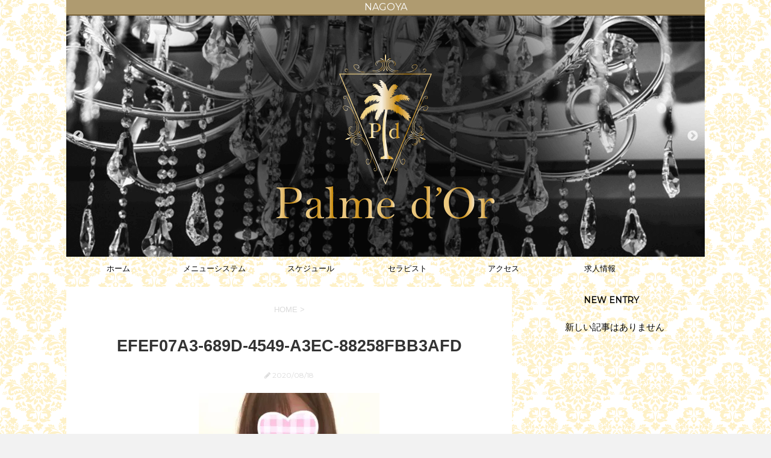

--- FILE ---
content_type: text/html; charset=UTF-8
request_url: https://palme-dor.nagoya/efef07a3-689d-4549-a3ec-88258fbb3afd/
body_size: 10426
content:
<!DOCTYPE html>
<!--[if lt IE 7]>
<html class="ie6" dir="ltr" lang="ja"> <![endif]-->
<!--[if IE 7]>
<html class="i7" dir="ltr" lang="ja"> <![endif]-->
<!--[if IE 8]>
<html class="ie" dir="ltr" lang="ja"> <![endif]-->
<!--[if gt IE 8]><!-->
<html dir="ltr" lang="ja">
	<!--<![endif]-->
	<head prefix="og: http://ogp.me/ns# fb: http://ogp.me/ns/fb# article: http://ogp.me/ns/article#">
		<meta charset="UTF-8" >
		<meta name="viewport" content="width=device-width,initial-scale=1.0,user-scalable=no">
		<meta name="format-detection" content="telephone=no" >
		
		
		<link rel="alternate" type="application/rss+xml" title="Palme d&#039;Or RSS Feed" href="https://palme-dor.nagoya/feed/" />
		<link rel="pingback" href="https://palme-dor.nagoya/xmlrpc.php" >
		<link href='https://fonts.googleapis.com/css?family=Montserrat:400' rel='stylesheet' type='text/css'>
				<!--[if lt IE 9]>
		<script src="http://css3-mediaqueries-js.googlecode.com/svn/trunk/css3-mediaqueries.js"></script>
		<script src="https://palme-dor.nagoya/wp-content/themes/stingerplus/js/html5shiv.js"></script>
		<![endif]-->
				
		<!-- All in One SEO 4.4.8 - aioseo.com -->
		<meta name="robots" content="max-image-preview:large" />
		<meta name="google-site-verification" content="jpCIGpUyg8TA4HZAlvRzf82M3N1OhQul9sAKPJiYn4M" />
		<meta name="msvalidate.01" content="B79CDF82FE20EE799C04B76B6D6FCC83" />
		<link rel="canonical" href="https://palme-dor.nagoya/efef07a3-689d-4549-a3ec-88258fbb3afd/" />
		<meta name="generator" content="All in One SEO (AIOSEO) 4.4.8" />
		<script type="application/ld+json" class="aioseo-schema">
			{"@context":"https:\/\/schema.org","@graph":[{"@type":"BreadcrumbList","@id":"https:\/\/palme-dor.nagoya\/efef07a3-689d-4549-a3ec-88258fbb3afd\/#breadcrumblist","itemListElement":[{"@type":"ListItem","@id":"https:\/\/palme-dor.nagoya\/#listItem","position":1,"name":"\u5bb6","item":"https:\/\/palme-dor.nagoya\/","nextItem":"https:\/\/palme-dor.nagoya\/efef07a3-689d-4549-a3ec-88258fbb3afd\/#listItem"},{"@type":"ListItem","@id":"https:\/\/palme-dor.nagoya\/efef07a3-689d-4549-a3ec-88258fbb3afd\/#listItem","position":2,"name":"EFEF07A3-689D-4549-A3EC-88258FBB3AFD","previousItem":"https:\/\/palme-dor.nagoya\/#listItem"}]},{"@type":"ItemPage","@id":"https:\/\/palme-dor.nagoya\/efef07a3-689d-4549-a3ec-88258fbb3afd\/#itempage","url":"https:\/\/palme-dor.nagoya\/efef07a3-689d-4549-a3ec-88258fbb3afd\/","name":"EFEF07A3-689D-4549-A3EC-88258FBB3AFD | Palme d'Or","inLanguage":"ja","isPartOf":{"@id":"https:\/\/palme-dor.nagoya\/#website"},"breadcrumb":{"@id":"https:\/\/palme-dor.nagoya\/efef07a3-689d-4549-a3ec-88258fbb3afd\/#breadcrumblist"},"author":{"@id":"https:\/\/palme-dor.nagoya\/author\/palmedor\/#author"},"creator":{"@id":"https:\/\/palme-dor.nagoya\/author\/palmedor\/#author"},"datePublished":"2020-08-18T08:25:38+09:00","dateModified":"2020-08-18T08:25:38+09:00"},{"@type":"Organization","@id":"https:\/\/palme-dor.nagoya\/#organization","name":"Palme d'Or","url":"https:\/\/palme-dor.nagoya\/","logo":{"@type":"ImageObject","url":"https:\/\/palme-dor.nagoya\/wp-content\/uploads\/2019\/01\/b1.png","@id":"https:\/\/palme-dor.nagoya\/efef07a3-689d-4549-a3ec-88258fbb3afd\/#organizationLogo","width":1060,"height":400},"image":{"@id":"https:\/\/palme-dor.nagoya\/#organizationLogo"}},{"@type":"Person","@id":"https:\/\/palme-dor.nagoya\/author\/palmedor\/#author","url":"https:\/\/palme-dor.nagoya\/author\/palmedor\/","name":"palmedor"},{"@type":"WebSite","@id":"https:\/\/palme-dor.nagoya\/#website","url":"https:\/\/palme-dor.nagoya\/","name":"Palme d'Or","description":"NAGOYA","inLanguage":"ja","publisher":{"@id":"https:\/\/palme-dor.nagoya\/#organization"}}]}
		</script>
		<script type="text/javascript" >
			window.ga=window.ga||function(){(ga.q=ga.q||[]).push(arguments)};ga.l=+new Date;
			ga('create', "UA-132810647-1", 'auto');
			ga('send', 'pageview');
		</script>
		<script async src="https://www.google-analytics.com/analytics.js"></script>
		<!-- All in One SEO -->

<title>EFEF07A3-689D-4549-A3EC-88258FBB3AFD | Palme d'Or</title>
<link rel='dns-prefetch' href='//ajax.googleapis.com' />
<script type="text/javascript">
window._wpemojiSettings = {"baseUrl":"https:\/\/s.w.org\/images\/core\/emoji\/14.0.0\/72x72\/","ext":".png","svgUrl":"https:\/\/s.w.org\/images\/core\/emoji\/14.0.0\/svg\/","svgExt":".svg","source":{"concatemoji":"https:\/\/palme-dor.nagoya\/wp-includes\/js\/wp-emoji-release.min.js"}};
/*! This file is auto-generated */
!function(i,n){var o,s,e;function c(e){try{var t={supportTests:e,timestamp:(new Date).valueOf()};sessionStorage.setItem(o,JSON.stringify(t))}catch(e){}}function p(e,t,n){e.clearRect(0,0,e.canvas.width,e.canvas.height),e.fillText(t,0,0);var t=new Uint32Array(e.getImageData(0,0,e.canvas.width,e.canvas.height).data),r=(e.clearRect(0,0,e.canvas.width,e.canvas.height),e.fillText(n,0,0),new Uint32Array(e.getImageData(0,0,e.canvas.width,e.canvas.height).data));return t.every(function(e,t){return e===r[t]})}function u(e,t,n){switch(t){case"flag":return n(e,"\ud83c\udff3\ufe0f\u200d\u26a7\ufe0f","\ud83c\udff3\ufe0f\u200b\u26a7\ufe0f")?!1:!n(e,"\ud83c\uddfa\ud83c\uddf3","\ud83c\uddfa\u200b\ud83c\uddf3")&&!n(e,"\ud83c\udff4\udb40\udc67\udb40\udc62\udb40\udc65\udb40\udc6e\udb40\udc67\udb40\udc7f","\ud83c\udff4\u200b\udb40\udc67\u200b\udb40\udc62\u200b\udb40\udc65\u200b\udb40\udc6e\u200b\udb40\udc67\u200b\udb40\udc7f");case"emoji":return!n(e,"\ud83e\udef1\ud83c\udffb\u200d\ud83e\udef2\ud83c\udfff","\ud83e\udef1\ud83c\udffb\u200b\ud83e\udef2\ud83c\udfff")}return!1}function f(e,t,n){var r="undefined"!=typeof WorkerGlobalScope&&self instanceof WorkerGlobalScope?new OffscreenCanvas(300,150):i.createElement("canvas"),a=r.getContext("2d",{willReadFrequently:!0}),o=(a.textBaseline="top",a.font="600 32px Arial",{});return e.forEach(function(e){o[e]=t(a,e,n)}),o}function t(e){var t=i.createElement("script");t.src=e,t.defer=!0,i.head.appendChild(t)}"undefined"!=typeof Promise&&(o="wpEmojiSettingsSupports",s=["flag","emoji"],n.supports={everything:!0,everythingExceptFlag:!0},e=new Promise(function(e){i.addEventListener("DOMContentLoaded",e,{once:!0})}),new Promise(function(t){var n=function(){try{var e=JSON.parse(sessionStorage.getItem(o));if("object"==typeof e&&"number"==typeof e.timestamp&&(new Date).valueOf()<e.timestamp+604800&&"object"==typeof e.supportTests)return e.supportTests}catch(e){}return null}();if(!n){if("undefined"!=typeof Worker&&"undefined"!=typeof OffscreenCanvas&&"undefined"!=typeof URL&&URL.createObjectURL&&"undefined"!=typeof Blob)try{var e="postMessage("+f.toString()+"("+[JSON.stringify(s),u.toString(),p.toString()].join(",")+"));",r=new Blob([e],{type:"text/javascript"}),a=new Worker(URL.createObjectURL(r),{name:"wpTestEmojiSupports"});return void(a.onmessage=function(e){c(n=e.data),a.terminate(),t(n)})}catch(e){}c(n=f(s,u,p))}t(n)}).then(function(e){for(var t in e)n.supports[t]=e[t],n.supports.everything=n.supports.everything&&n.supports[t],"flag"!==t&&(n.supports.everythingExceptFlag=n.supports.everythingExceptFlag&&n.supports[t]);n.supports.everythingExceptFlag=n.supports.everythingExceptFlag&&!n.supports.flag,n.DOMReady=!1,n.readyCallback=function(){n.DOMReady=!0}}).then(function(){return e}).then(function(){var e;n.supports.everything||(n.readyCallback(),(e=n.source||{}).concatemoji?t(e.concatemoji):e.wpemoji&&e.twemoji&&(t(e.twemoji),t(e.wpemoji)))}))}((window,document),window._wpemojiSettings);
</script>
<style type="text/css">
img.wp-smiley,
img.emoji {
	display: inline !important;
	border: none !important;
	box-shadow: none !important;
	height: 1em !important;
	width: 1em !important;
	margin: 0 0.07em !important;
	vertical-align: -0.1em !important;
	background: none !important;
	padding: 0 !important;
}
</style>
	<link rel='stylesheet' id='wp-block-library-css' href='https://palme-dor.nagoya/wp-includes/css/dist/block-library/style.min.css' type='text/css' media='all' />
<style id='classic-theme-styles-inline-css' type='text/css'>
/*! This file is auto-generated */
.wp-block-button__link{color:#fff;background-color:#32373c;border-radius:9999px;box-shadow:none;text-decoration:none;padding:calc(.667em + 2px) calc(1.333em + 2px);font-size:1.125em}.wp-block-file__button{background:#32373c;color:#fff;text-decoration:none}
</style>
<style id='global-styles-inline-css' type='text/css'>
body{--wp--preset--color--black: #000000;--wp--preset--color--cyan-bluish-gray: #abb8c3;--wp--preset--color--white: #ffffff;--wp--preset--color--pale-pink: #f78da7;--wp--preset--color--vivid-red: #cf2e2e;--wp--preset--color--luminous-vivid-orange: #ff6900;--wp--preset--color--luminous-vivid-amber: #fcb900;--wp--preset--color--light-green-cyan: #7bdcb5;--wp--preset--color--vivid-green-cyan: #00d084;--wp--preset--color--pale-cyan-blue: #8ed1fc;--wp--preset--color--vivid-cyan-blue: #0693e3;--wp--preset--color--vivid-purple: #9b51e0;--wp--preset--gradient--vivid-cyan-blue-to-vivid-purple: linear-gradient(135deg,rgba(6,147,227,1) 0%,rgb(155,81,224) 100%);--wp--preset--gradient--light-green-cyan-to-vivid-green-cyan: linear-gradient(135deg,rgb(122,220,180) 0%,rgb(0,208,130) 100%);--wp--preset--gradient--luminous-vivid-amber-to-luminous-vivid-orange: linear-gradient(135deg,rgba(252,185,0,1) 0%,rgba(255,105,0,1) 100%);--wp--preset--gradient--luminous-vivid-orange-to-vivid-red: linear-gradient(135deg,rgba(255,105,0,1) 0%,rgb(207,46,46) 100%);--wp--preset--gradient--very-light-gray-to-cyan-bluish-gray: linear-gradient(135deg,rgb(238,238,238) 0%,rgb(169,184,195) 100%);--wp--preset--gradient--cool-to-warm-spectrum: linear-gradient(135deg,rgb(74,234,220) 0%,rgb(151,120,209) 20%,rgb(207,42,186) 40%,rgb(238,44,130) 60%,rgb(251,105,98) 80%,rgb(254,248,76) 100%);--wp--preset--gradient--blush-light-purple: linear-gradient(135deg,rgb(255,206,236) 0%,rgb(152,150,240) 100%);--wp--preset--gradient--blush-bordeaux: linear-gradient(135deg,rgb(254,205,165) 0%,rgb(254,45,45) 50%,rgb(107,0,62) 100%);--wp--preset--gradient--luminous-dusk: linear-gradient(135deg,rgb(255,203,112) 0%,rgb(199,81,192) 50%,rgb(65,88,208) 100%);--wp--preset--gradient--pale-ocean: linear-gradient(135deg,rgb(255,245,203) 0%,rgb(182,227,212) 50%,rgb(51,167,181) 100%);--wp--preset--gradient--electric-grass: linear-gradient(135deg,rgb(202,248,128) 0%,rgb(113,206,126) 100%);--wp--preset--gradient--midnight: linear-gradient(135deg,rgb(2,3,129) 0%,rgb(40,116,252) 100%);--wp--preset--font-size--small: 13px;--wp--preset--font-size--medium: 20px;--wp--preset--font-size--large: 36px;--wp--preset--font-size--x-large: 42px;--wp--preset--spacing--20: 0.44rem;--wp--preset--spacing--30: 0.67rem;--wp--preset--spacing--40: 1rem;--wp--preset--spacing--50: 1.5rem;--wp--preset--spacing--60: 2.25rem;--wp--preset--spacing--70: 3.38rem;--wp--preset--spacing--80: 5.06rem;--wp--preset--shadow--natural: 6px 6px 9px rgba(0, 0, 0, 0.2);--wp--preset--shadow--deep: 12px 12px 50px rgba(0, 0, 0, 0.4);--wp--preset--shadow--sharp: 6px 6px 0px rgba(0, 0, 0, 0.2);--wp--preset--shadow--outlined: 6px 6px 0px -3px rgba(255, 255, 255, 1), 6px 6px rgba(0, 0, 0, 1);--wp--preset--shadow--crisp: 6px 6px 0px rgba(0, 0, 0, 1);}:where(.is-layout-flex){gap: 0.5em;}:where(.is-layout-grid){gap: 0.5em;}body .is-layout-flow > .alignleft{float: left;margin-inline-start: 0;margin-inline-end: 2em;}body .is-layout-flow > .alignright{float: right;margin-inline-start: 2em;margin-inline-end: 0;}body .is-layout-flow > .aligncenter{margin-left: auto !important;margin-right: auto !important;}body .is-layout-constrained > .alignleft{float: left;margin-inline-start: 0;margin-inline-end: 2em;}body .is-layout-constrained > .alignright{float: right;margin-inline-start: 2em;margin-inline-end: 0;}body .is-layout-constrained > .aligncenter{margin-left: auto !important;margin-right: auto !important;}body .is-layout-constrained > :where(:not(.alignleft):not(.alignright):not(.alignfull)){max-width: var(--wp--style--global--content-size);margin-left: auto !important;margin-right: auto !important;}body .is-layout-constrained > .alignwide{max-width: var(--wp--style--global--wide-size);}body .is-layout-flex{display: flex;}body .is-layout-flex{flex-wrap: wrap;align-items: center;}body .is-layout-flex > *{margin: 0;}body .is-layout-grid{display: grid;}body .is-layout-grid > *{margin: 0;}:where(.wp-block-columns.is-layout-flex){gap: 2em;}:where(.wp-block-columns.is-layout-grid){gap: 2em;}:where(.wp-block-post-template.is-layout-flex){gap: 1.25em;}:where(.wp-block-post-template.is-layout-grid){gap: 1.25em;}.has-black-color{color: var(--wp--preset--color--black) !important;}.has-cyan-bluish-gray-color{color: var(--wp--preset--color--cyan-bluish-gray) !important;}.has-white-color{color: var(--wp--preset--color--white) !important;}.has-pale-pink-color{color: var(--wp--preset--color--pale-pink) !important;}.has-vivid-red-color{color: var(--wp--preset--color--vivid-red) !important;}.has-luminous-vivid-orange-color{color: var(--wp--preset--color--luminous-vivid-orange) !important;}.has-luminous-vivid-amber-color{color: var(--wp--preset--color--luminous-vivid-amber) !important;}.has-light-green-cyan-color{color: var(--wp--preset--color--light-green-cyan) !important;}.has-vivid-green-cyan-color{color: var(--wp--preset--color--vivid-green-cyan) !important;}.has-pale-cyan-blue-color{color: var(--wp--preset--color--pale-cyan-blue) !important;}.has-vivid-cyan-blue-color{color: var(--wp--preset--color--vivid-cyan-blue) !important;}.has-vivid-purple-color{color: var(--wp--preset--color--vivid-purple) !important;}.has-black-background-color{background-color: var(--wp--preset--color--black) !important;}.has-cyan-bluish-gray-background-color{background-color: var(--wp--preset--color--cyan-bluish-gray) !important;}.has-white-background-color{background-color: var(--wp--preset--color--white) !important;}.has-pale-pink-background-color{background-color: var(--wp--preset--color--pale-pink) !important;}.has-vivid-red-background-color{background-color: var(--wp--preset--color--vivid-red) !important;}.has-luminous-vivid-orange-background-color{background-color: var(--wp--preset--color--luminous-vivid-orange) !important;}.has-luminous-vivid-amber-background-color{background-color: var(--wp--preset--color--luminous-vivid-amber) !important;}.has-light-green-cyan-background-color{background-color: var(--wp--preset--color--light-green-cyan) !important;}.has-vivid-green-cyan-background-color{background-color: var(--wp--preset--color--vivid-green-cyan) !important;}.has-pale-cyan-blue-background-color{background-color: var(--wp--preset--color--pale-cyan-blue) !important;}.has-vivid-cyan-blue-background-color{background-color: var(--wp--preset--color--vivid-cyan-blue) !important;}.has-vivid-purple-background-color{background-color: var(--wp--preset--color--vivid-purple) !important;}.has-black-border-color{border-color: var(--wp--preset--color--black) !important;}.has-cyan-bluish-gray-border-color{border-color: var(--wp--preset--color--cyan-bluish-gray) !important;}.has-white-border-color{border-color: var(--wp--preset--color--white) !important;}.has-pale-pink-border-color{border-color: var(--wp--preset--color--pale-pink) !important;}.has-vivid-red-border-color{border-color: var(--wp--preset--color--vivid-red) !important;}.has-luminous-vivid-orange-border-color{border-color: var(--wp--preset--color--luminous-vivid-orange) !important;}.has-luminous-vivid-amber-border-color{border-color: var(--wp--preset--color--luminous-vivid-amber) !important;}.has-light-green-cyan-border-color{border-color: var(--wp--preset--color--light-green-cyan) !important;}.has-vivid-green-cyan-border-color{border-color: var(--wp--preset--color--vivid-green-cyan) !important;}.has-pale-cyan-blue-border-color{border-color: var(--wp--preset--color--pale-cyan-blue) !important;}.has-vivid-cyan-blue-border-color{border-color: var(--wp--preset--color--vivid-cyan-blue) !important;}.has-vivid-purple-border-color{border-color: var(--wp--preset--color--vivid-purple) !important;}.has-vivid-cyan-blue-to-vivid-purple-gradient-background{background: var(--wp--preset--gradient--vivid-cyan-blue-to-vivid-purple) !important;}.has-light-green-cyan-to-vivid-green-cyan-gradient-background{background: var(--wp--preset--gradient--light-green-cyan-to-vivid-green-cyan) !important;}.has-luminous-vivid-amber-to-luminous-vivid-orange-gradient-background{background: var(--wp--preset--gradient--luminous-vivid-amber-to-luminous-vivid-orange) !important;}.has-luminous-vivid-orange-to-vivid-red-gradient-background{background: var(--wp--preset--gradient--luminous-vivid-orange-to-vivid-red) !important;}.has-very-light-gray-to-cyan-bluish-gray-gradient-background{background: var(--wp--preset--gradient--very-light-gray-to-cyan-bluish-gray) !important;}.has-cool-to-warm-spectrum-gradient-background{background: var(--wp--preset--gradient--cool-to-warm-spectrum) !important;}.has-blush-light-purple-gradient-background{background: var(--wp--preset--gradient--blush-light-purple) !important;}.has-blush-bordeaux-gradient-background{background: var(--wp--preset--gradient--blush-bordeaux) !important;}.has-luminous-dusk-gradient-background{background: var(--wp--preset--gradient--luminous-dusk) !important;}.has-pale-ocean-gradient-background{background: var(--wp--preset--gradient--pale-ocean) !important;}.has-electric-grass-gradient-background{background: var(--wp--preset--gradient--electric-grass) !important;}.has-midnight-gradient-background{background: var(--wp--preset--gradient--midnight) !important;}.has-small-font-size{font-size: var(--wp--preset--font-size--small) !important;}.has-medium-font-size{font-size: var(--wp--preset--font-size--medium) !important;}.has-large-font-size{font-size: var(--wp--preset--font-size--large) !important;}.has-x-large-font-size{font-size: var(--wp--preset--font-size--x-large) !important;}
.wp-block-navigation a:where(:not(.wp-element-button)){color: inherit;}
:where(.wp-block-post-template.is-layout-flex){gap: 1.25em;}:where(.wp-block-post-template.is-layout-grid){gap: 1.25em;}
:where(.wp-block-columns.is-layout-flex){gap: 2em;}:where(.wp-block-columns.is-layout-grid){gap: 2em;}
.wp-block-pullquote{font-size: 1.5em;line-height: 1.6;}
</style>
<link rel='stylesheet' id='slick-css' href='https://palme-dor.nagoya/wp-content/themes/stingerplus/vendor/slick/slick.css' type='text/css' media='all' />
<link rel='stylesheet' id='slick-theme-css' href='https://palme-dor.nagoya/wp-content/themes/stingerplus/vendor/slick/slick-theme.css' type='text/css' media='all' />
<link rel='stylesheet' id='normalize-css' href='https://palme-dor.nagoya/wp-content/themes/stingerplus/css/normalize.css' type='text/css' media='all' />
<link rel='stylesheet' id='font-awesome-css' href='//maxcdn.bootstrapcdn.com/font-awesome/4.5.0/css/font-awesome.min.css' type='text/css' media='all' />
<link rel='stylesheet' id='style-css' href='https://palme-dor.nagoya/wp-content/themes/stingerplus-child/style.css' type='text/css' media='all' />
<script type='text/javascript' src='//ajax.googleapis.com/ajax/libs/jquery/1.11.3/jquery.min.js' id='jquery-js'></script>
<link rel="https://api.w.org/" href="https://palme-dor.nagoya/wp-json/" /><link rel="alternate" type="application/json" href="https://palme-dor.nagoya/wp-json/wp/v2/media/724" /><link rel='shortlink' href='https://palme-dor.nagoya/?p=724' />
<link rel="alternate" type="application/json+oembed" href="https://palme-dor.nagoya/wp-json/oembed/1.0/embed?url=https%3A%2F%2Fpalme-dor.nagoya%2Fefef07a3-689d-4549-a3ec-88258fbb3afd%2F" />
<link rel="alternate" type="text/xml+oembed" href="https://palme-dor.nagoya/wp-json/oembed/1.0/embed?url=https%3A%2F%2Fpalme-dor.nagoya%2Fefef07a3-689d-4549-a3ec-88258fbb3afd%2F&#038;format=xml" />
<meta name="robots" content="index, follow" />

		<style type="text/css">
			/*グループ1
			------------------------------------------------------------*/
			/*サイト上部のボーダー色*/
				


			/*サイトの背景色*/
			#wrapper {
						
			}

			/*メインコンテンツのテキスト色*/
			.post > *{
				color: #000;				
			}
			input,textarea {
				color:#000;
			}

			/*メインコンテンツのリンク色*/

			a,.no-thumbitiran h3 a,.no-thumbitiran h5 a {
				color: #333;				
			}

			a:hover {
				color: #333;				
			}

			/*サイドのテキスト色*/
			#side aside > *,#side aside .kanren .clearfix dd h5 a{
				color: ;				
			}

			/*メインコンテンツの背景色*/
			main {
				background: #fff;				
			}


			/*メイン背景色の透過*/

			
			
			/*ブログタイトル*/

			header .sitename a {
				color: ;
			}

			/* メニュー */
			nav li a {
				color: ;
			}


			/*ページトップ*/
			#page-top a {
								background: #000;
			}

			/*キャプション */

			header h1 {
				color: ;
			}

			header .descr {
				color: ;
			}

			/* アコーディオン */
			#s-navi dt.trigger .op {
				background: #000;
				color: #616161;
			}

			.acordion_tree li a {
				color: ;
			}

			/* サイド見出し */
			aside h4 {
				color: ;
			}

			/* フッター文字 */
			#footer, #footer .copy, #footer .rcopy, #footer .copy a, #footer .rcopy a {
				color: ;
			}

			/* スマホメニュー文字 */
			.acordion_tree ul.menu li a, .acordion_tree ul.menu li {
				color: #000;
			}

			.acordion_tree ul.menu li {
				border-bottom-color: #000;
}


			/*グループ2
			------------------------------------------------------------*/
			/*Webフォント*/
			
			
			
			
			
			/* 投稿日時・ぱんくず・タグ */
			#breadcrumb, #breadcrumb div a, div#breadcrumb a, .blogbox p, .tagst {
				color: #dbdbdb;
			}

			/* 記事タイトル */
			.entry-title {
				color: #333;
						}

			/* 中見出し */


			h2 {
									background-color: transparent;
				
				color: #1a1a1a;
									border:none;
				
			}


			
			/*小見出し*/
			.post h3:not(.rankh3) {

							color: #000;
				border-bottom-color: #000;
									background-color: transparent;
				
						}

			.post h4 {
				color: #000;
								background-color: transparent;
				padding:0;
							}


			/* サイド見出し */
			aside h4,#side aside h4 {
				color: #000;
			}

			/* タグクラウド */
			.tagcloud a {
				border-color: #1a1a1a;
    				color: #1a1a1a;
			}

			/* NEW ENTRY & 関連記事 */
			.post h4.point,.n-entry-t  {
				border-bottom-color:#1a1a1a;
			}
			.post h4 .point-in,.n-entry {
				background-color: #1a1a1a;
				color:#f3f3f3;
			}

			/* カテゴリ */
			.catname {
				background:#f3f3f3;
			}

			.post .st-catgroup a {
				color:#000;
}


			/*グループ4
			------------------------------------------------------------*/
			/* RSSボタン */
			.rssbox a {
				background-color: #87BF31;
			}

			/* SNSボタン */
			
			
			.inyoumodoki, .post blockquote {
   				background-color: #f3f3f3;
    				border-left-color: #f3f3f3;
			}

			/*フリーボックスウィジェット
			------------------------------------------------------------*/
			/* ボックス */
			.freebox {
				border-top-color:#FEB20A;
				background:#f3f3f3;
			}
			/* 見出し */
			.p-entry-f {
				background:#FEB20A;
				color:#fff;
			}
			/* エリア内テキスト */
			
			/*お知らせ
			------------------------------------------------------------*/
			/*お知らせバーの背景色*/
			#topnews-box div.rss-bar {
							border: none;
						}

			#topnews-box div.rss-bar {
				color: #000;

				/*Other Browser*/
				background: ;
				/*For Old WebKit*/
				background: -webkit-linear-gradient(
				 0%,
				 100%
				);
				/*For Modern Browser*/
				background: linear-gradient(
				 0%,
				 100%
				);

			
			}

			/*お知らせ日付の文字色*/
			#topnews-box dt {
				color: #727272;
			}
			#topnews-box div dl dd a {
				color: #000;
			}
			#topnews-box dd {
				border-bottom-color:  #000;
			}

			/*固定ページサイドメニュー
			------------------------------------------------------------*/
			/*背景色*/

			#sidebg {
				background:#f3f3f3;
			}

			/*liタグの階層*/
			#side aside .st-pagelists ul li:not(.sub-menu) {
									border-top: none;
				
									border-left: none;
					border-right:none;
							}

			#side aside .st-pagelists ul .sub-menu li {
				border:none;
			}

			#side aside .st-pagelists ul li:last-child {
									border-bottom:none;
							}

			#side aside .st-pagelists ul .sub-menu li:first-child {
									border-top: none;
				
			}

			#side aside .st-pagelists ul li li:last-child {
				border:none;
			}

			#side aside .st-pagelists ul .sub-menu .sub-menu li {
				border:none;
			}

			#side aside .st-pagelists ul li a {
				color: #000;


							background-color:transparent;
				background:none;
			
			}

			#side aside .st-pagelists .sub-menu a {
				border-bottom-color: #ccc;

				color: #000;
			}

			#side aside .st-pagelists .sub-menu li .sub-menu a,
			#side aside .st-pagelists .sub-menu li .sub-menu .sub-menu li a {
			color: #000;
			}

			/*Webアイコン*/
			
			
			/*追加カラー
			------------------------------------------------------------*/
			/*フッター*/
			footer > *,footer a{
							color:#000!important;
						}


			footer .footermenust li {
				border-right-color: #000!important;
			}

			/*任意の人気記事
			------------------------------------------------------------*/

			.post .p-entry, #side .p-entry, .home-post .p-entry {
				background:#FEB20A;
				color:#fff;
			}

			.pop-box,.nowhits .pop-box, .nowhits-eye .pop-box {
				border-top-color:#FEB20A;
				background:#f3f3f3;
			}

			.kanren.pop-box .clearfix dd h5 a, .kanren.pop-box .clearfix dd p {
				color: ;
}
							.poprank-no2{
					background:#FEB20A;
					color:#fff!important;
			}
				.poprank-no{
					background:#FEB20A;
					color:#fff;
			}
			

			/*ウィジェット問合せボタン*/

			.st-formbtn{
				background:#616161;
			}

			.st-formbtn .fa {
				border-right-color:#fff;
			}
			
			a.st-formbtnlink {
				color:#fff;
			}


			/*ウィジェットオリジナルボタン*/

			.st-formbtn.st-originalbtn{
				background:#616161;
			}

			.st-formbtn.st-originalbtn .fa {
				border-right-color:#fff;
			}
			
			a.st-formbtnlink.st-originallink {
				color:#fff;
			}

			/*コンタクトフォーム7送信ボタン*/
			.wpcf7-submit{
				background:#f3f3f3;
				color:#000;
			}

			/*media Queries タブレットサイズ
			----------------------------------------------------*/
			@media only screen and (min-width: 600px) {

				/*追加カラー
				------------------------------------------------------------*/
				/*フッター*/
				footer{
					margin:0 -20px;
				}
			}

			/*media Queries PCサイズ
			----------------------------------------------------*/
			@media only screen and (min-width: 960px) {
				/*メインコンテンツのボーダー*/
				


				nav.smanone {
									border-top: none;
					border-bottom:none;
				
									border-left: none;
					border-right:none;
				


									background-color:transparent;
					background:none;
								
				}

				header .smanone ul.menu li{
									border-right: none;
								}

				header .smanone ul.menu li {
					border-right-color: ;
				}

				header .smanone ul.menu li a {
					color: #000;

				}

				header .smanone ul.menu li li a{
					background: #f3f3f3;
					border-top-color: ;

				}

				/*ヘッダーウィジェット*/

				header .textwidget{
					background:;
					color:#000;
				}

				/*ヘッダーの電話番号とリンク色*/

				.head-telno a, #header-r .footermenust a {
					color:#000;
				}

				#header-r .footermenust li {
					border-right-color: #000;
				}

				/*トップ用おすすめタイトル*/
				.nowhits .pop-box {
					border-top-color:#FEB20A;
				}



			}
		</style>

		<style type="text/css" id="custom-background-css">
body.custom-background { background-image: url("https://palme-dor.nagoya/wp-content/uploads/2019/01/back_b.png"); background-position: left center; background-size: auto; background-repeat: repeat; background-attachment: scroll; }
</style>
	<link rel="icon" href="https://palme-dor.nagoya/wp-content/uploads/2019/01/fcon-100x100.png" sizes="32x32" />
<link rel="icon" href="https://palme-dor.nagoya/wp-content/uploads/2019/01/fcon.png" sizes="192x192" />
<link rel="apple-touch-icon" href="https://palme-dor.nagoya/wp-content/uploads/2019/01/fcon.png" />
<meta name="msapplication-TileImage" content="https://palme-dor.nagoya/wp-content/uploads/2019/01/fcon.png" />
				<!-- /OGP -->
	</head>
	<body class="attachment attachment-template-default single single-attachment postid-724 attachmentid-724 attachment-jpeg custom-background" >
	
		<div id="wrapper" class="">
			<header id="">
			<div class="clearfix" id="headbox">
			
			<div id="header-l">
				
				<!-- キャプション -->
									<p class="descr">
						NAGOYA					</p>
				
			</div><!-- /#header-l -->

			</div><!-- /#clearfix -->

						

	<div id="gazou-wide">
		
		<div id="header-slides" data-slick='{"slidesToShow":1,"slidesToScroll":1,"autoplay":true,"autoplaySpeed":5000,"fade":true,"rtl":false}'>
							<div class="header-slides-slide">
					<img src="https://palme-dor.nagoya/wp-content/uploads/2019/01/b1.png"alt="*" width="100%" height="auto" >
				</div>
							<div class="header-slides-slide">
					<img src="https://palme-dor.nagoya/wp-content/uploads/2019/01/b2.png"alt="*" width="100%" height="auto" >
				</div>
							<div class="header-slides-slide">
					<img src="https://palme-dor.nagoya/wp-content/uploads/2019/01/b3.png"alt="*" width="100%" height="auto" >
				</div>
					</div>

		<nav class="smanone clearfix"><ul id="menu-menu" class="menu"><li id="menu-item-14" class="menu-item menu-item-type-post_type menu-item-object-page menu-item-home menu-item-14"><a href="https://palme-dor.nagoya/">ホーム</a></li>
<li id="menu-item-63" class="menu-item menu-item-type-post_type menu-item-object-page menu-item-63"><a href="https://palme-dor.nagoya/system/">メニューシステム</a></li>
<li id="menu-item-15" class="menu-item menu-item-type-post_type menu-item-object-page menu-item-15"><a href="https://palme-dor.nagoya/schedule/">スケジュール</a></li>
<li id="menu-item-62" class="menu-item menu-item-type-post_type menu-item-object-page menu-item-62"><a href="https://palme-dor.nagoya/cast/">セラピスト</a></li>
<li id="menu-item-69" class="menu-item menu-item-type-post_type menu-item-object-page menu-item-69"><a href="https://palme-dor.nagoya/access/">アクセス</a></li>
<li id="menu-item-68" class="menu-item menu-item-type-post_type menu-item-object-page menu-item-68"><a href="https://palme-dor.nagoya/recruit/">求人情報</a></li>
</ul></nav>




	</div>

<!-- /gazou -->				<a href="tel:0529087929"><img class="sp" src="/images/tel_sp.jpeg" alt="TEL" width="50%" height="auto"  /></a><a href="http://line.naver.jp/ti/p/3kXM9czHhj"><img class="sp" src="/images/line_sp.png" alt="LINE" width="50%" height="auto" /></a>
				<div class="sp">※LINEですと返信に遅れる場合がございます。<br>基本お電話でのお問合せがスムーズです。</div>
			</header>
<div id="content" class="clearfix">
	<div id="contentInner">

		<main >
			<article>
				<div id="post-724" class="post">

		
	<!--ぱんくず -->
					<div id="breadcrumb">
						<div itemscope itemtype="http://data-vocabulary.org/Breadcrumb">
							<a href="https://palme-dor.nagoya" itemprop="url"> <span itemprop="title">HOME</span>
							</a> &gt; </div>
																														
					</div>
					<!--/ ぱんくず -->

					<!--ループ開始 -->
										
										<p class="st-catgroup">
										</p>
										

					<h1 class="entry-title">EFEF07A3-689D-4549-A3EC-88258FBB3AFD</h1>

					<div class="blogbox ">
						<p><span class="kdate"><i class="fa fa-pencil" aria-hidden="true"></i>
             					<time class="entry-date date updated" datetime="2020-08-18T17:25:38+09:00">
							2020/08/18						</time>
												</span></p>
					</div>

					<div class="mainbox">

						<p class="attachment"><a href='https://palme-dor.nagoya/wp-content/uploads/2020/08/EFEF07A3-689D-4549-A3EC-88258FBB3AFD.jpeg'><img fetchpriority="high" width="300" height="300" src="https://palme-dor.nagoya/wp-content/uploads/2020/08/EFEF07A3-689D-4549-A3EC-88258FBB3AFD-300x300.jpeg" class="attachment-medium size-medium" alt="" decoding="async" srcset="https://palme-dor.nagoya/wp-content/uploads/2020/08/EFEF07A3-689D-4549-A3EC-88258FBB3AFD-300x300.jpeg 300w, https://palme-dor.nagoya/wp-content/uploads/2020/08/EFEF07A3-689D-4549-A3EC-88258FBB3AFD-100x100.jpeg 100w, https://palme-dor.nagoya/wp-content/uploads/2020/08/EFEF07A3-689D-4549-A3EC-88258FBB3AFD-768x768.jpeg 768w, https://palme-dor.nagoya/wp-content/uploads/2020/08/EFEF07A3-689D-4549-A3EC-88258FBB3AFD-150x150.jpeg 150w, https://palme-dor.nagoya/wp-content/uploads/2020/08/EFEF07A3-689D-4549-A3EC-88258FBB3AFD.jpeg 1277w" sizes="(max-width: 300px) 100vw, 300px" /></a></p>

						
						
						<p class="tagst">
							<i class="fa fa-folder-open-o" aria-hidden="true"></i>-<br/>
													</p>

					</div><!-- .mainboxここまで -->
	
							
	<div class="sns">
	<ul class="clearfix">
		<!--ツイートボタン-->
		<li class="twitter"> 
		<a onclick="window.open('//twitter.com/intent/tweet?url=https%3A%2F%2Fpalme-dor.nagoya%2Fefef07a3-689d-4549-a3ec-88258fbb3afd%2F&text=EFEF07A3-689D-4549-A3EC-88258FBB3AFD&via=&tw_p=tweetbutton', '', 'width=500,height=450'); return false;"><i class="fa fa-twitter"></i><span class="snstext " >Twitter</span></a>
		</li>

		<!--Facebookボタン-->      
		<li class="facebook">
		<a href="//www.facebook.com/sharer.php?src=bm&u=https%3A%2F%2Fpalme-dor.nagoya%2Fefef07a3-689d-4549-a3ec-88258fbb3afd%2F&t=EFEF07A3-689D-4549-A3EC-88258FBB3AFD" target="_blank"><i class="fa fa-facebook"></i><span class="snstext " >Facebook</span>
		</a>
		</li>

		<!--Google+1ボタン-->
		<li class="googleplus">
		<a href="https://plus.google.com/share?url=https%3A%2F%2Fpalme-dor.nagoya%2Fefef07a3-689d-4549-a3ec-88258fbb3afd%2F" target="_blank"><i class="fa fa-google-plus"></i><span class="snstext " >Google+</span></a>
		</li>

		<!--ポケットボタン-->      
		<li class="pocket">
		<a onclick="window.open('//getpocket.com/edit?url=https%3A%2F%2Fpalme-dor.nagoya%2Fefef07a3-689d-4549-a3ec-88258fbb3afd%2F&title=EFEF07A3-689D-4549-A3EC-88258FBB3AFD', '', 'width=500,height=350'); return false;"><i class="fa fa-get-pocket"></i><span class="snstext " >Pocket</span></a></li>

		<!--はてブボタン-->  
		<li class="hatebu">       
			<a href="//b.hatena.ne.jp/entry/https://palme-dor.nagoya/efef07a3-689d-4549-a3ec-88258fbb3afd/" class="hatena-bookmark-button" data-hatena-bookmark-layout="simple" title="EFEF07A3-689D-4549-A3EC-88258FBB3AFD"><span style="font-weight:bold" class="fa-hatena">B!</span><span class="snstext " >はてブ</span>
			</a><script type="text/javascript" src="//b.st-hatena.com/js/bookmark_button.js" charset="utf-8" async="async"></script>

		</li>

		<!--LINEボタン-->   
		<li class="line">
		<a href="//line.me/R/msg/text/?EFEF07A3-689D-4549-A3EC-88258FBB3AFD%0Ahttps%3A%2F%2Fpalme-dor.nagoya%2Fefef07a3-689d-4549-a3ec-88258fbb3afd%2F" target="_blank"><i class="fa fa-comment" aria-hidden="true"></i><span class="snstext" >LINE</span></a>
		</li>     
	</ul>

	</div> 

							
					
					<aside>
						<!-- 広告枠 -->
						<div class="adbox">
							
	
															<div style="padding-top:10px;">
									
	
								</div>
													</div>
						<!-- /広告枠 -->

						<p class="author">
												</p>

												<!--ループ終了-->
												<!--関連記事-->
						
			<h4 class="point"><span class="point-in">関連記事</span></h4>
<div class="kanren ">
				<p>関連記事はありませんでした</p>
		</div>
						<!--ページナビ-->
						<div class="p-navi clearfix">
							<dl>
																							</dl>
						</div>
					</aside>

				</div>
				<!--/post-->
			</article>
		</main>
	</div>
	<!-- /#contentInner -->
	<div id="side">
	<aside>

		
					<h4 class="menu_underh2">NEW ENTRY</h4><div class="kanren ">
				<p>新しい記事はありません</p>
		</div>		
		<div id="mybox">
								</div>

		<div id="scrollad">
						<!--ここにgoogleアドセンスコードを貼ると規約違反になるので注意して下さい-->
			
		</div>
	</aside>
</div>
<!-- /#side -->
</div>
<!--/#content -->
<footer id="footer">
<div class="footermenubox clearfix "><ul id="menu-menu-1" class="footermenust"><li class="menu-item menu-item-type-post_type menu-item-object-page menu-item-home menu-item-14"><a href="https://palme-dor.nagoya/">ホーム</a></li>
<li class="menu-item menu-item-type-post_type menu-item-object-page menu-item-63"><a href="https://palme-dor.nagoya/system/">メニューシステム</a></li>
<li class="menu-item menu-item-type-post_type menu-item-object-page menu-item-15"><a href="https://palme-dor.nagoya/schedule/">スケジュール</a></li>
<li class="menu-item menu-item-type-post_type menu-item-object-page menu-item-62"><a href="https://palme-dor.nagoya/cast/">セラピスト</a></li>
<li class="menu-item menu-item-type-post_type menu-item-object-page menu-item-69"><a href="https://palme-dor.nagoya/access/">アクセス</a></li>
<li class="menu-item menu-item-type-post_type menu-item-object-page menu-item-68"><a href="https://palme-dor.nagoya/recruit/">求人情報</a></li>
</ul></div>
	<!-- フッターのメインコンテンツ -->
	<h3>
						<a href="https://palme-dor.nagoya/"><img alt="Palme d&#039;Or" src="https://palme-dor.nagoya/wp-content/uploads/2019/01/p_logo.png" ></a>
				</h3>

	<p>
		<a href="https://palme-dor.nagoya/">NAGOYA</a>
	</p>
		
営業時間　10:00 - 5:00 / 受付時間　9:00 - 3:00<br />
TEL:052-908-7929<br />
	<p class="copy">&copy;
		Palme d&#039;Or		,
		2026 </p>
</footer>
</div>
<!-- /#wrapper -->
<!-- ページトップへ戻る -->
<div id="page-top"><a href="#wrapper" class="fa fa-angle-up"></a></div>
<!-- ページトップへ戻る　終わり -->
	
<script type='text/javascript' src='https://palme-dor.nagoya/wp-includes/js/comment-reply.min.js' id='comment-reply-js'></script>
<script type='text/javascript' src='https://palme-dor.nagoya/wp-content/themes/stingerplus/vendor/slick/slick.js' id='slick-js'></script>
<script type='text/javascript' src='https://palme-dor.nagoya/wp-content/themes/stingerplus/js/base.js' id='base-js'></script>
<script type='text/javascript' src='https://palme-dor.nagoya/wp-content/themes/stingerplus/js/scroll.js' id='scroll-js'></script>
</body></html>

--- FILE ---
content_type: text/css
request_url: https://palme-dor.nagoya/wp-content/themes/stingerplus-child/style.css
body_size: 4563
content:
/*
Theme Name: Palme d'Or
Template: stingerplus
Version: 20160525
*/
@import url('../stingerplus/style.css');

/*media Queries タブレットサイズ（960px以下）
----------------------------------------------------*/
@media only screen and (max-width: 960x) {
	
/*-- ここまで --*/
}


/*media Queries タブレットサイズ（960px以下）
----------------------------------------------------*/
@media screen and (max-width: 960px){
.pc{
	display:none!important;
}
.slick-slider {
    margin-bottom: 0px;
}
}

/*------------------------------------------
マウスオーバーした画像をメインの画像と差し替えて大きく表示
----------------------------------------- */
@media screen and (max-width: 960px){
#contents {
    clear: left;
    padding: 0px;
}
#mainall {
    width: 100%;
    overflow: hidden;
    padding: 0px 0;
}

#mainall .staff .left {
    float: none!important;
    width: 100%!important;
    padding-bottom: 15px;
	margin-left:15px!important;
    overflow: hidden;
}
#mainall .staff .left #mainpic {
    float: left;
    width: 70%;
    margin-right: 10px;

}
#mainall .staff .left #subpic {
    float: left;
    width: 20%;

}
#subpic ul {
  list-style: none;
}
#mainall .staff .right {
	width: 100%!important;
    float: none!important;
    padding-bottom: 15px;
}
.ta1, .ta1 td, .ta1 th {
    border: 1px solid #766037;
}
.ta1 {
    height: 200px!important;
    width: 100%;
    margin-bottom: 15px;
}
table {
    border-collapse: collapse;
    width: 100%;
    font-size: 100%;
    border-spacing: 0;
}
table {
    border-collapse: collapse;
    border-spacing: 0;
}
#mainall .staff .right .ta1 th {
    width: 100px;
}
.ta1 th {
    color: #fff;
    width: 140px;
    text-align: center;
    background: #af9b70;
}
.ta1, .ta1 td, .ta1 th {
    border: 1px solid #766037;
}
.ta1 td {
    padding: 10px;
}
.ta1, .ta1 td, .ta1 th {
    border: 1px solid #766037;
}

.icon-new {
    display: flex;
    justify-content: center;
    align-items: center;
    cursor: pointer;
    position: absolute;
    top: 0%;
    left: 73%;
}

	
table tr td {
	font-size: 16px!important;
}

table th {
	font-size: 16px!important;
}
}

/*--------------------------------
メニュー
---------------------------------*/
@media screen and (max-width: 960px){
	nav.smanone ul {
    max-width: 1060px;
    padding: 1px 1px 1px 1px;
    margin: 0 auto;
}
	nav.smanone {
		border-radius: 1px;
		border: solid 0px #fff;
		margin-bottom: 0px;
		padding: 0px;

		/*Other Browser*/
		background: #f3f3f3;
		/*For Old WebKit*/
		background: -webkit-linear-gradient(
		#fff 0%,
		#f3f3f3 100%
		);
		/*For Modern Browser*/
		background: linear-gradient(
		#bca271  0%,
		#806A41 100%
		);

	}

	header .smanone ul.menu li{
		list-style-type:none;
		float:left;
		width:33.33%;
		height:auto;
		text-align:center;
		position:relative;
	}

	header .smanone ul.menu>li:last-child {
		border:none;
	}

	header .smanone ul.menu li a{
		background-image: url(/images/menu_w.png);
		background-size: 100% 100%;
		display:block;
		font-size: 13px;
		overflow:hidden;
		width:100%;
		height:100%;
		line-height:40px;
		color:#fff;
		text-decoration:none;
		position:relative;
		z-index:1;
	}

	header .smanone ul.menu li li a{
		background:#f3f3f3;
		border-top:#ccc dotted 1px;
		z-index:2;
	}

	header .smanone ul.menu li a:hover{
		color:#fff;
	}

	header .smanone ul.sub-menu li ul.sub-menu{
		position:absolute;
		left:120px;
		top:0;
	}

	header .smanone ul.sub-menu{
		display:none;
	}

	/* IE7 対策 */
	header .smanone ul.menu{
		zoom:1;
	}

	*+html header .smanone ul.menu li{
	    display:inline;
	    zoom:1;
	}
	*+html header .smanone ul.sub-menu{
		zoom:1;
		position:relative;
	}

	.smanone {
		display: block;
	}

	.pcnone {
		display: none;
	}

	#wrapper {

	}

	header {
		padding: 0;
	}

	header .sitename {
		padding-top: 10px;
	}

	#header-l {
		padding-top: 0;
	}

	#headbox {
		padding: 10px 0px;
		margin:0;
		text-align:left;
	}

	#headbox img {
		margin:0;
	}

	#st-headwide #headbox img{
		margin:0 auto;
	}

	#st-headwide #headbox {
		text-align:center;
	}

	#gazou-wide {
		margin: 0 0 0px;
	}

	nav {
		display: block;
	}

	/*IEで要素がズレるのを対応*/
	.ie7 aside ul li, .ie8 aside ul li, .ie9 aside ul li {
		display: list-item;
		padding: 0;
	}
}



/*media Queries タブレットサイズ（600px以上）
----------------------------------------------------*/
@media only screen and (min-width: 600px) {


/*-- ここまで --*/
}

/*media Queries PCサイズ（960px以上）
----------------------------------------------------*/
@media print, screen and (min-width: 960px) {
.sp{
	display:none!important;
}
/*-- ここまで --*/
}

/*------------------------------------------
scroll_top
----------------------------------------- */

#scroll { 
  width      : 100%;
  font-size  : 100%;
  text-align : center;
  color      : #ffaa00;
  background : none;
  overflow   : hidden;
}
#scroll span{
  display     : inline-block;
  padding-left: 100%;
  white-space : nowrap;
  animation   : scrollAnime 17s linear infinite;
}

@keyframes scrollAnime{
    0% { transform: translateX(0)}
  100% { transform: translateX(-100%)}
}

/*------------------------------------------
ﾍｯﾀﾞｰﾀｲﾄﾙ中央
----------------------------------------- */
#header-l{
	padding-top: 0px!important;
	text-align:center;
	float:none;
	max-width:none;
}
/*------------------------------------------
ヘッダーの背景や色
----------------------------------------- */
#headbox {
	padding: 0;
	margin: 0;
	border-bottom: 2px solid #766037;
    background-color: #af9b70;
}

header .descr {
	max-width: 120%;
    text-align: center;
    color: #fff;
    font-weight: normal;
    height: 14px;
    font-size: 16px;
}

#wrapper {
    max-width: 1060px;
    padding: 0 0px!important;
    margin: 0 auto;
    overflow: hidden;
}


.cast-list{
	height:0px;
}
/*------------------------------------------
マウスオーバーした画像をメインの画像と差し替えて大きく表示
----------------------------------------- */
#contents {
    clear: left;
    padding: 0px;
}
#mainall {
    width: 100%;
    overflow: hidden;
    padding: 0px 0;
}

#mainall .staff .left {
    float: left;
    width: 50%;
    padding-bottom: 15px;
    overflow: hidden;
}
#mainall .staff .left #mainpic {
    float: left;
    width: 70%;
    margin-right: 10px;

}
#mainall .staff .left #subpic {
    float: left;
    width: 20%;

}
#subpic ul {
  list-style: none;
}
#mainall .staff .right {
    width: 50%;
    float: right;
    padding-bottom: 15px;
}
.ta1, .ta1 td, .ta1 th {
    border: 1px solid #766037;
}
.ta1 {
    height: 300px;
    width: 100%;
    margin-bottom: 15px;
}
table {
    border-collapse: collapse;
    width: 100%;
    font-size: 100%;
    border-spacing: 0;
}
table {
    border-collapse: collapse;
    border-spacing: 0;
}
#mainall .staff .right .ta1 th {
    width: 100px;
}
.ta1 th {
    color: #fff;
    width: 140px;
    text-align: center;
    background: #af9b70;
}
.ta1, .ta1 td, .ta1 th {
    border: 1px solid #766037;
}
.ta1 td {
    padding: 10px;
}
.ta1, .ta1 td, .ta1 th {
    border: 1px solid #766037;
}

section.list {
	float: left;
	overflow: hidden;
	position: relative;
	margin: 0px 2px 0px 5%;
	background:transparent; /* Old browsers */
	font-size: 18px;	/*文字サイズ*/
	-webkit-text-size-adjust: none;
	text-align: center;	/*中身をセンタリング*/
	line-height: 1.8;	/*行間*/
	border-style: none;	/*枠線の幅、線種、色*/
	height: 440px; /*縦のサイズ*/
}
section.list a {
	text-decoration: none;
	border-left: 1px solid #bca271;
	border-right: 1px solid #bca271;
	box-sizing: border-box;
	display: block;
	width: 200px;	/*幅*/
	height: auto;	/*高さ*/
	color: #bca271;	/*文字色*/
}
@media screen and (max-width: 1010px){
section.list {
	width: 20%!important;
	margin: 0px 1px 0px 4%;
}
section.list a {
	width: 100%;	/*幅*/
	height: auto;	/*高さ*/
}
}
@media screen and (max-width: 960px){
section.list {
	width: 20%!important;
	margin: 0px 1px 0px 4%;
}
section.list a {
	width: 100%;	/*幅*/
	height: auto;	/*高さ*/
}
}
@media screen and (max-width: 720px){
section.list {
	width: 29%!important;
	margin: 0px 1px 0px 3%;
}
section.list a {
	width: 100%;	/*幅*/
	height: auto;	/*高さ*/
}
}

@media screen and (max-width: 460px){
section.list {
	width: 45%!important;
	margin: 0px 1px 0px 3%;
	height: 400px;
}
section.list a {
	width: 100%;	/*幅*/
	height: auto;	/*高さ*/
}
}

table tr td {
	padding: 5px;
	border-bottom-width: 1px;
	border-left-width: 1px;
	border-bottom-style: solid;
	border-left-style: solid;
	border-bottom-color: #999;
	border-left-color: #999;
	font-size: 18px;
	line-height: 18px;
}

table th {
	padding: 5px;
	border-bottom-width: 1px;
	border-left-width: 1px;
	border-bottom-style: solid;
	border-left-style: solid;
	border-bottom-color: #999;
	border-left-color: #999;
	font-size: 18px;
	line-height: 18px;
}

/*------------------------------------------
画像の上に文字
----------------------------------------- */
.casttop {
  position: relative;
  }

.casttop p {
  position: absolute;
  top: 50%;
  left: 50%;
	font-size:22px;
  -ms-transform: translate(-50%,-50%);
  -webkit-transform: translate(-50%,-50%);
  transform: translate(-50%,-50%);
  margin:0;
  padding:0;
   color: #DA8E00;
  background: -webkit-linear-gradient(-45deg, #F7DE05, #DA8E00, #EDAC06, #F7DE05, #ECB802, #DAAF08, #B67B03, #DA8E00, #EDAC06, #F7DE05, #ECB802, #EDAC06);
  -webkit-background-clip: text;
  -webkit-text-fill-color: transparent;
  }

.casttop img {
  width: 100%;
  }

.phot {
    position: relative;
}
.icon-new {
    display: flex;
    justify-content: center;
    align-items: center;
    cursor: pointer;
    position: absolute;
    top: 0%;
    left: 0%;
}
/*Contact Form 7カスタマイズ*/
/*スマホContact Form 7カスタマイズ*/
@media(max-width:500px){
.entry-content .inquiry th,.entry-content .inquiry td {
 display:block;
 width:100%;
 border-top:none;
 -webkit-box-sizing:border-box;
 -moz-box-sizing:border-box;
 box-sizing:border-box;	
}
.entry-content .inquiry tr:first-child th{
 border-top:1px solid #d7d7d7;
}
/* 必須・任意のサイズ調整 */	
.inquiry .haveto,.inquiry .any {	
font-size:10px;
}}
/*見出し欄*/
.inquiry th{
 text-align:left;
 font-size:14px;
 color:#444;
 padding-right:0px;
 width:30%;
 background:#f7f7f7;
 border:solid 1px #d7d7d7;
}
/*通常欄*/
.inquiry td{
 font-size:13px;
 border:solid 1px #d7d7d7;	
}
/*横の行とテーブル全体*/
.entry-content .inquiry tr,.entry-content table{
 border:solid 1px #d7d7d7;	
}
/*必須の調整*/
.haveto{
 font-size:7px;
 padding:5px;
 background:#ff9393;
 color:#fff;
 border-radius:2px;
 margin-right:5px;
 position:relative;
 bottom:1px;
}
/*任意の調整*/
.any{
 font-size:7px;
 padding:5px;
 background:#93c9ff;
 color:#fff;
 border-radius:2px;
 margin-right:5px;
 position:relative;
 bottom:1px;
}
/*ラジオボタンを縦並び指定*/
.verticallist .wpcf7-list-item{
 display:block;
}
/*送信ボタンのデザイン変更*/
#formbtn{
 padding:15px;
 max-width:350px;
 background:#ffaa56;
 color:#fff;
 font-size:18px;
 font-weight:bold;	 
 border-radius:2px;
 margin:25px auto 0;
}
/*送信ボタンマウスホバー時*/
#formbtn:hover{
 background:#fff;
 color:#ffaa56;
 border:2px solid #ffaa56;
}

.subtitle_rec {
    width: 100%;
    font-size: 18px;
	text-align:center;
    color: #c6a86e;
    letter-spacing: 0.05em;
    padding: 20px 0;
    position: relative;
    line-height: 25px;
    font-family: "Times New Roman" , "游明朝" , "Yu Mincho" , "游明朝体" , "YuMincho" , "ヒラギノ明朝 Pro W3" , "Hiragino Mincho Pro" , "HiraMinProN-W3" , "HGS明朝E" , "ＭＳ Ｐ明朝" , "MS PMincho" , serif;
}
@media(max-width:500px){
.subtitle_rec {
	font-size: 16px;
	}
}
.arrow {
    width: 0px;
    border-color: #af9b70;
    border-style: solid;
    border-width: 30px;
    border-left-color: transparent;
    border-bottom-color: transparent;
    border-right-color: transparent;
    margin: 10px auto -20px;
}

.flow {
    color: #fff;
    border: 1px solid #766037;
    box-sizing: border-box;
    background: #af9b70;
    text-align: center;
    line-height: 1.2;
    font-weight: normal;
}

.attention {
    color: #766037;
    margin-bottom: 15px;
    font-size: 80%;
    background: rgba(175,155,112,0.5);
    padding: 4px 15px;
}

.back-btn{
	background: #af9b70;
    width: 200px;
    height: 40px;
    padding: 20px 20px 5px 20px;
    display: inline-block;
    text-align: center;
	color: #fff;
	text-decoration: none;
    font-size: 1rem;
}

.target{
    color: #3300cc;
    width: 100%;
    background: #af9b70;
    border: 1px solid #766037;
    box-sizing: border-box;
}
li.target{
    background: #766037!important;
}
li.target a{
    color: #fff;
	text-decoration: none;
}

.sat {
    color: #3300cc;
    width: 100%;
    background: #af9b70;
    border: 1px solid #766037;
    box-sizing: border-box;
}
li.sat{
    background: #af9b70;
}
li.sat a{
    color: #3300cc;
	text-decoration: none;
}
.sun {
    color: #cc0033;
    width: 100%;
    background: #af9b70;
    border: 1px solid #766037;
    box-sizing: border-box;
}
li.sun{
    background: #af9b70;
}
li.sun a{
    color: #cc0033;
	text-decoration: none;
}
.mon {
    color: #fff;
    width: 100%;
    background: #af9b70;
    border: 1px solid #766037;
    box-sizing: border-box;
}
li.mon{
    background: #af9b70!important;
}
li.mon a{
    color: #fff;
	text-decoration: none;
}
.tue {
    color: #fff;
    width: 100%;
    background: #af9b70;
    border: 1px solid #766037;
    box-sizing: border-box;
}
li.tue{
    background: #af9b70!important;
}
li.tue a{
    color: #fff;
	text-decoration: none;
}
.wed {
    color: #fff;
    width: 100%;
    background: #af9b70;
    border: 1px solid #766037;
    box-sizing: border-box;
}
li.wed{
    background: #af9b70!important;
}
li.wed a{
    color: #fff;
	text-decoration: none;
}
.thu {
    color: #fff;
    width: 100%;
    background: #af9b70;
    border: 1px solid #766037;
    box-sizing: border-box;
}
li.thu{
    background: #af9b70!important;
}
li.thu a{
    color: #fff;
	text-decoration: none;
}
.fri {
    color: #fff;
    width: 100%;
    background: #af9b70;
    border: 1px solid #766037;
    box-sizing: border-box;
}
li.fri{
    background: #af9b70!important;
}
li.fri a{
    color: #fff;
	text-decoration: none;
}

.clearfix {
	text-align: center;
}





.insta_btn2{/*ボタンの下地*/
  color: #FFF;/*文字・アイコン色*/
  border-radius: 7px;/*角丸に*/
  position: relative;
  display: inline-block;
  height: 50px;/*高さ*/
  width: 260px;/*幅*/
  text-align: center;/*中身を中央寄せ*/
  font-size: 25px;/*文字のサイズ*/
  line-height: 50px;/*高さと合わせる*/
  vertical-align: middle;/*垂直中央寄せ*/
  background: -webkit-linear-gradient(135deg, #427eff 0%, #f13f79 70%) no-repeat;
  background: linear-gradient(135deg, #427eff 0%, #f13f79 70%) no-repeat;/*グラデーション①*/
  overflow: hidden;/*はみ出た部分を隠す*/
  text-decoration:none;/*下線は消す*/
}

.insta_btn2:before{/*グラデーション②*/
  content: '';
  position: absolute;
  top: 0;
  left: 0;
  width: 100%;/*全体を覆う*/
  height: 100%;/*全体を覆う*/
  background: -webkit-linear-gradient(15deg, #ffdb2c, rgb(249, 118, 76) 25%, rgba(255, 77, 64, 0) 50%) no-repeat;
  background: linear-gradient(15deg, #ffdb2c, rgb(249, 118, 76) 25%, rgba(255, 77, 64, 0) 50%) no-repeat;
}

.insta_btn2 .fa-instagram{/*アイコン*/
  font-size: 35px;/*アイコンサイズ*/
  position: relative;
  top: 4px;/*アイコン位置の微調整*/
}

.insta_btn2 span {/*テキスト*/
  display:inline-block;
  position: relative;
  transition: .5s
}

.insta_btn2:hover span{/*ホバーで一周回転*/
  -webkit-transform: rotateX(360deg);
  -ms-transform: rotateX(360deg);
  transform: rotateX(360deg);
}

#page-top a {
    text-decoration: none;
    background: #af9b70;
	color: #fff;
}

/*------------------------------------------
体験談
----------------------------------------- */
.tiken{
	width:100%;
	height:auto;
	display: flex; /* flexに */
	align-items: center; /* 上下中央に */
	justify-content: center; /* 左右中央に */
}

/*------------------------------------------
twitter
----------------------------------------- */
.twitter_br {
	color: #fff;
	font-size: 24px;
	text-align: center;
	width: 100%;
	background: #af9b70;
	margin: auto;
}

.twitter_btn {
	text-align: center;
}

#headline {
	text-align: center;
	position: relative;
	margin: 0px 0 20px;
	padding: 0.3em;
	background: #FFF;
	border: 5px solid #CCC;
}

#headline:after,
#headline:before {
	display: block;
	content: '';
	position: absolute;
	left: 50%;
	bottom: -40px;
	width: 0;
	height: 0;
	margin: 0 0 0 -20px;
	border: 20px solid transparent;
}

#headline:before {
	border-top-color: #CCC;
}

#headline:after {
	margin-bottom: 7px;
	border-top-color: #FFF;
}